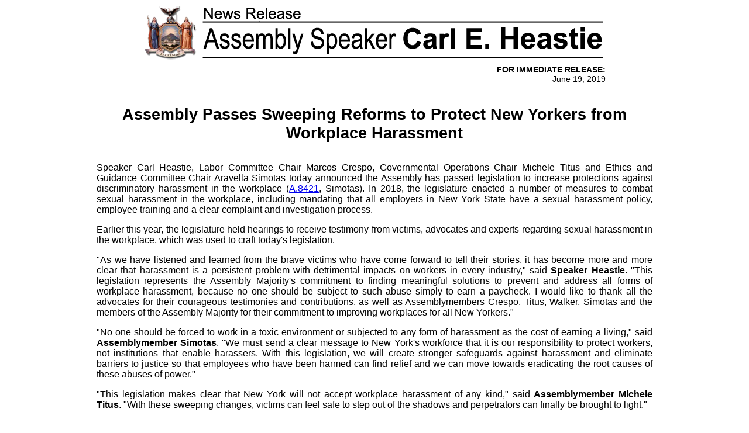

--- FILE ---
content_type: text/html; charset=utf-8
request_url: https://nyassembly.gov/Press/files/20190619e.php
body_size: 9518
content:
<!DOCTYPE HTML>
<html>
<head>
	<link rel="image_src" href="https://nyassembly.gov/Press/images/assembly_seal.jpg" / >
<meta http-equiv="content-type" content="text/html;charset=ISO-8859-1">
<!-- enter title -->
	<title>Assembly Passes Sweeping Reforms to Protect New Yorkers from Workplace Harassment</title>
<style type="text/css">
body {
	max-width:950px; 
	text-align: center;
	font-family: arial;
	color:#000000;
	margin: 5px auto;
	font-size:1.0em;
}
#container {
	margin-top:5px;
	max-width:950px; 
	font-size:1em;
	font-family:arial;
	font-style:normal;
	color:#000000;
	text-align:justify;
}
header {
	max-width: 790px;
	margin: 5px auto;
}
#immed {
	font-size:.9em;
	font-weight:bold;
	color:#000000;
	text-align:right;
}
#date {
	font-size:.9em;
	font-weight:normal;
	color:#000000;
	text-align:right;
}
#title {
	font-size:1.7em;
	font-weight:bold;
	text-align:center;
}
#subtitle {
	font-size:1.4em;
	text-align:center;
	font-style:italic;
	font-family:times new roman;
	margin-top:15px;
}
.links {
	font-size:0.9em;
	text-align:Center;
}
.links a:link {
	color:#000099;
	text-decoration:underline;
}
.links a:visited {
	color:#000099;
	text-decoration:underline;
}
.links hr {
	background-color:#000000; 
	color:#000000; 
	border:0; 
	height:2px;
}
.center {
	text-align: center;
}
</style>
</head>
<body>

<div id="container">
<header>
<img src="/Press/images/chblkbanner.png" width="790" height="102" alt="" border="0">
<div id="immed">FOR IMMEDIATE RELEASE:</div>
<div id="date">June 19, 2019</div>
</header>
<div id="title">
<br>
<!-- Enter Title -->
Assembly Passes Sweeping Reforms to Protect New Yorkers from Workplace Harassment
</div>
<p>
<br>
<!-- text of release -->
Speaker Carl Heastie, Labor Committee Chair Marcos Crespo, Governmental Operations Chair Michele Titus and Ethics and Guidance Committee Chair Aravella Simotas today announced the Assembly has passed legislation to increase protections against discriminatory harassment in the workplace (<a href="/leg/?bn=A08421&term=2019">A.8421</a>, Simotas). In 2018, the legislature enacted a number of measures to combat sexual harassment in the workplace, including mandating that all employers in New York State have a sexual harassment policy, employee training and a clear complaint and investigation process.</p>

<p>Earlier this year, the legislature held hearings to receive testimony from victims, advocates and experts regarding sexual harassment in the workplace, which was used to craft today's legislation.</p>

<p>"As we have listened and learned from the brave victims who have come forward to tell their stories, it has become more and more clear that harassment is a persistent problem with detrimental impacts on workers in every industry," said <strong>Speaker Heastie</strong>. "This legislation represents the Assembly Majority's commitment to finding meaningful solutions to prevent and address all forms of workplace harassment, because no one should be subject to such abuse simply to earn a paycheck. I would like to thank all the advocates for their courageous testimonies and contributions, as well as Assemblymembers Crespo, Titus, Walker, Simotas and the members of the Assembly Majority for their commitment to improving workplaces for all New Yorkers."</p>

<p>"No one should be forced to work in a toxic environment or subjected to any form of harassment as the cost of earning a living," said <strong>Assemblymember Simotas</strong>. "We must send a clear message to New York's workforce that it is our responsibility to protect workers, not institutions that enable harassers. With this legislation, we will create stronger safeguards against harassment and eliminate barriers to justice so that employees who have been harmed can find relief and we can move towards eradicating the root causes of these abuses of power."</p>

<p>"This legislation makes clear that New York will not accept workplace harassment of any kind," said <strong>Assemblymember Michele Titus</strong>. "With these sweeping changes, victims can feel safe to step out of the shadows and perpetrators can finally be brought to light."</p>

<p>"For too long, workplace harassment has burdened workers personally, financially and professionally," said <strong>Assemblymember Marcos Crespo</strong>. "Today's legislation provides comprehensive reforms to ensure employees from every sector have access to recourse. Many thanks to the brave men and women who courageously told their stories and helped us shape this critical legislation."</p>

<p>"Today New York is saying 'Time's Up' to allowing those who use their power, money and influence to harass and intimidate women in the workforce," said <strong>Women's Issues Task Force Chair Latrice Walker</strong>. "This is a much needed step towards ending the pervasive culture of harassment in our workplaces that has disproportionately impacted women for too long."</p>

<p>"We first formed the Sexual Harassment Working Group to make sure workers who have experienced harassment had a voice in the legislative process," said the <strong>Sexual Harassment Working Group</strong>. "We pushed hard for two public hearings, and today's bill is the result of centering survivors' voices to create meaningful legislation that will truly protect New York workers. Assemblymember Simotas, her staff, and members of the Assembly Majority have fought tirelessly for these reforms and we thank them for their support. Now we have one of the strongest laws in the nation and we'll continue to work to ensure New York leads the nation in protecting its citizens."</p>

<p>Currently, New Yorkers are protected from sexual harassment under the federal Civil Rights Act and the state Human Rights Law, but that harassment must meet the high standard of being "severe or pervasive" to entitle its target to compensation. Today's legislation would lower that burdensome standard for any harassment that needs only to rise above the threshold of petty slights or trivial inconveniences to be considered unlawful.</p>

<p>Under the bill, New York's Human Rights Law would be expanded to cover all employers in the state. Current law excludes employers with fewer than four employees, leaving small business workers without the protections they need.</p>

<p>The measure would make it an unlawful discriminatory practice for an employer, licensing agency, employment agency or labor organization to subject any individual to harassment because of their membership in one or more protected classes, or because they have opposed any practices prohibited under the Human Rights Law.</p>

<p>The bill would also eliminate part of the Faragher/Ellerth defense, which allows employers to avoid liability for harassment because an employee failed to file a formal complaint or follow a particular reporting procedure. This change will protect workers who are unable to make complaints without facing the risk of retaliation.</p>

<p>The legislation would provide a wide range of other protections and preventative measures. The bill would:</p>

<ul>
	<li>Extend protections for non-employees in the workplace to all protected classes;</li>
	<li>Allow courts to award attorney's fees on all claims of employment discrimination, and allow for punitive damages in employment discrimination cases against private employers;</li>
	<li>Provide that the Human Rights Law is to be construed liberally for remedial purposes, regardless of how federal laws have been construed;</li>
	<li>Prohibit mandatory arbitration clauses for discrimination claims;</li>
	<li>Prohibit non-disclosure agreements in any settlement for a claim of discrimination, unless it's the complainant's preference;</li>
	<li>Provide that any term or condition in a non-disclosure agreement is void if it prohibits the complainant from initiating or participating in an agency investigation or disclosing facts necessary to receive public benefits;</li>
	<li>Require that employees be notified that non-disclosure agreements in employment contracts cannot prevent them from talking to the police, the Equal Employment Opportunity Commission (EEOC), the State Division of Human Rights or a similar local entity, or a lawyer;</li>
	<li>Extend the authority of the Attorney General to prosecute certain civil and criminal cases of discrimination against all protected classes;</li>
	<li>Require the Department of Labor and the Division of Human Rights to evaluate the impact of the model sexual harassment prevention policy every four years and update the policy as needed;</li>
	<li>Require any term or condition in a  non-disclosure agreement be provided in writing to all parties, in plain English and the primary language of the complainant;</li>
	<li>Require the commissioner of the Labor Department to prepare templates of the model policy in languages other than English;</li>
	<li>Require every employer to provide employees with their sexual harassment policy in English or their primary language when they are hired and during training; and</li>
	<li>Extend the statute of limitations to file a sexual harassment complaint with the Division of Human Rights from one year to three years.</li>
</ul>
<div class="links">
<hr>
<strong>New York State Assembly</strong><br>
[ <a href="/">Welcome Page</a> ] &nbsp; [ <a href="/Press/">Press Releases</A>]
</div>
</div>

</body>
</html>
